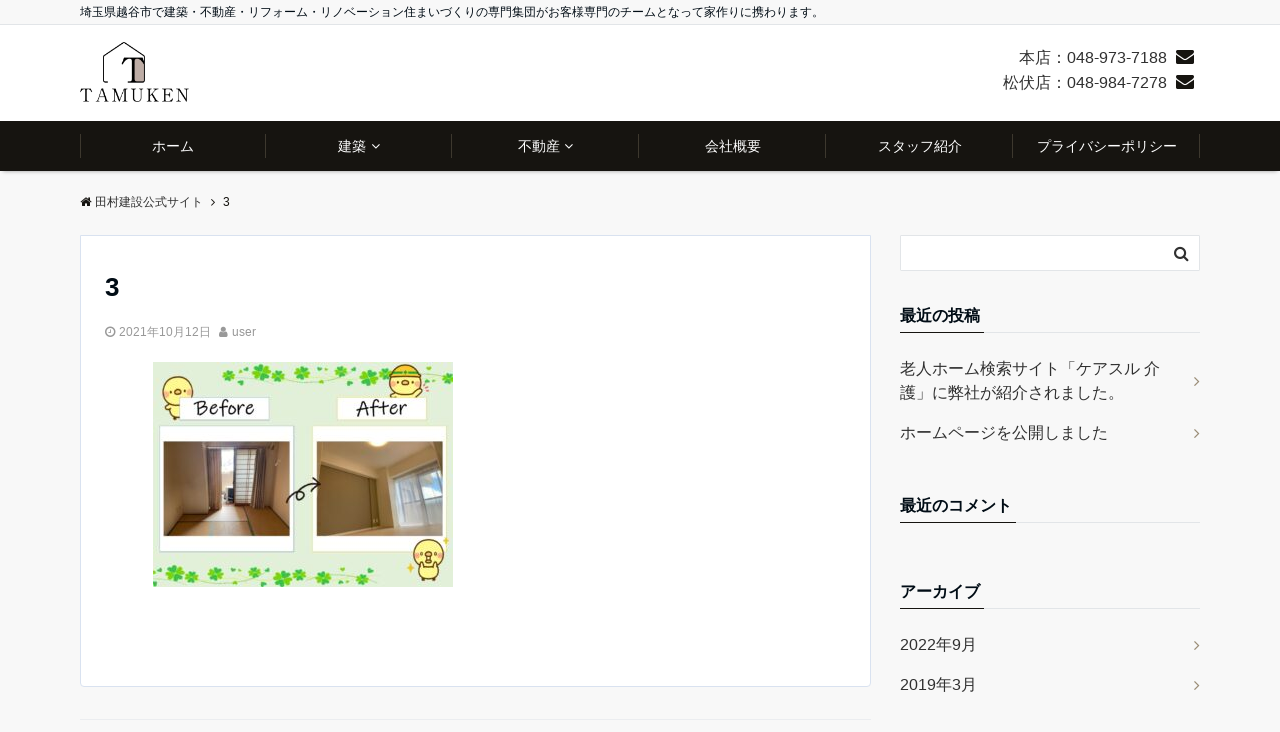

--- FILE ---
content_type: text/html; charset=UTF-8
request_url: https://tamuken1.com/construction/1721/attachment/3-3/
body_size: 12655
content:
<!DOCTYPE HTML>
<html dir="ltr" lang="ja" prefix="og: https://ogp.me/ns#">
<head>
	<meta charset="UTF-8">
  <meta name="viewport" content="width=device-width, initial-scale=1">
  <meta name="format-detection" content="telephone=no,address=no,email=no">
  <link rel="pingback" href="https://tamuken1.com/xmlrpc.php">
  <link href="https://tamuken1.com/feed/" rel="alternate" type="application/rss+xml" title="RSSフィード">
	<script src="https://ajax.googleapis.com/ajax/libs/jquery/2.1.4/jquery.min.js"></script>
	<link rel="stylesheet" href="https://tamuken1.com/wp-content/themes/tamuken/lib/css/add-common.css">
        <title>3 | 田村建設公式サイト</title>

		<!-- All in One SEO 4.7.7.1 - aioseo.com -->
	<meta name="robots" content="max-image-preview:large" />
	<meta name="author" content="user"/>
	<link rel="canonical" href="https://tamuken1.com/construction/1721/attachment/3-3/" />
	<meta name="generator" content="All in One SEO (AIOSEO) 4.7.7.1" />
		<meta property="og:locale" content="ja_JP" />
		<meta property="og:site_name" content="サイト名" />
		<meta property="og:type" content="article" />
		<meta property="og:title" content="3 | 田村建設公式サイト" />
		<meta property="og:url" content="https://tamuken1.com/construction/1721/attachment/3-3/" />
		<meta property="article:published_time" content="2021-10-12T08:42:42+00:00" />
		<meta property="article:modified_time" content="2021-10-12T08:42:42+00:00" />
		<meta name="twitter:card" content="summary" />
		<meta name="twitter:title" content="3 | 田村建設公式サイト" />
		<script type="application/ld+json" class="aioseo-schema">
			{"@context":"https:\/\/schema.org","@graph":[{"@type":"BreadcrumbList","@id":"https:\/\/tamuken1.com\/construction\/1721\/attachment\/3-3\/#breadcrumblist","itemListElement":[{"@type":"ListItem","@id":"https:\/\/tamuken1.com\/#listItem","position":1,"name":"\u5bb6","item":"https:\/\/tamuken1.com\/","nextItem":{"@type":"ListItem","@id":"https:\/\/tamuken1.com\/construction\/1721\/attachment\/3-3\/#listItem","name":"3"}},{"@type":"ListItem","@id":"https:\/\/tamuken1.com\/construction\/1721\/attachment\/3-3\/#listItem","position":2,"name":"3","previousItem":{"@type":"ListItem","@id":"https:\/\/tamuken1.com\/#listItem","name":"\u5bb6"}}]},{"@type":"ItemPage","@id":"https:\/\/tamuken1.com\/construction\/1721\/attachment\/3-3\/#itempage","url":"https:\/\/tamuken1.com\/construction\/1721\/attachment\/3-3\/","name":"3 | \u7530\u6751\u5efa\u8a2d\u516c\u5f0f\u30b5\u30a4\u30c8","inLanguage":"ja","isPartOf":{"@id":"https:\/\/tamuken1.com\/#website"},"breadcrumb":{"@id":"https:\/\/tamuken1.com\/construction\/1721\/attachment\/3-3\/#breadcrumblist"},"author":{"@id":"https:\/\/tamuken1.com\/author\/user\/#author"},"creator":{"@id":"https:\/\/tamuken1.com\/author\/user\/#author"},"datePublished":"2021-10-12T17:42:42+09:00","dateModified":"2021-10-12T17:42:42+09:00"},{"@type":"Organization","@id":"https:\/\/tamuken1.com\/#organization","name":"\u7530\u6751\u5efa\u8a2d\u516c\u5f0f\u30b5\u30a4\u30c8","description":"\u57fc\u7389\u770c\u8d8a\u8c37\u5e02\u3067\u5efa\u7bc9\u30fb\u4e0d\u52d5\u7523\u30fb\u30ea\u30d5\u30a9\u30fc\u30e0\u30fb\u30ea\u30ce\u30d9\u30fc\u30b7\u30e7\u30f3\u4f4f\u307e\u3044\u3065\u304f\u308a\u306e\u5c02\u9580\u96c6\u56e3\u304c\u304a\u5ba2\u69d8\u5c02\u9580\u306e\u30c1\u30fc\u30e0\u3068\u306a\u3063\u3066\u5bb6\u4f5c\u308a\u306b\u643a\u308f\u308a\u307e\u3059\u3002","url":"https:\/\/tamuken1.com\/"},{"@type":"Person","@id":"https:\/\/tamuken1.com\/author\/user\/#author","url":"https:\/\/tamuken1.com\/author\/user\/","name":"user"},{"@type":"WebSite","@id":"https:\/\/tamuken1.com\/#website","url":"https:\/\/tamuken1.com\/","name":"\u7530\u6751\u5efa\u8a2d\u516c\u5f0f\u30b5\u30a4\u30c8","description":"\u57fc\u7389\u770c\u8d8a\u8c37\u5e02\u3067\u5efa\u7bc9\u30fb\u4e0d\u52d5\u7523\u30fb\u30ea\u30d5\u30a9\u30fc\u30e0\u30fb\u30ea\u30ce\u30d9\u30fc\u30b7\u30e7\u30f3\u4f4f\u307e\u3044\u3065\u304f\u308a\u306e\u5c02\u9580\u96c6\u56e3\u304c\u304a\u5ba2\u69d8\u5c02\u9580\u306e\u30c1\u30fc\u30e0\u3068\u306a\u3063\u3066\u5bb6\u4f5c\u308a\u306b\u643a\u308f\u308a\u307e\u3059\u3002","inLanguage":"ja","publisher":{"@id":"https:\/\/tamuken1.com\/#organization"}}]}
		</script>
		<!-- All in One SEO -->

<link rel='dns-prefetch' href='//ajax.googleapis.com' />
<link rel='dns-prefetch' href='//maxcdn.bootstrapcdn.com' />
<link rel="alternate" type="application/rss+xml" title="田村建設公式サイト &raquo; フィード" href="https://tamuken1.com/feed/" />
<link rel="alternate" type="application/rss+xml" title="田村建設公式サイト &raquo; コメントフィード" href="https://tamuken1.com/comments/feed/" />
<link rel='stylesheet' id='wp-block-library-css'  href='https://tamuken1.com/wp-includes/css/dist/block-library/style.min.css?ver=5.8.12' type='text/css' media='all' />
<link rel='stylesheet' id='contact-form-7-css'  href='https://tamuken1.com/wp-content/plugins/contact-form-7/includes/css/styles.css?ver=5.4.2' type='text/css' media='all' />
<link rel='stylesheet' id='contact-form-7-confirm-css'  href='https://tamuken1.com/wp-content/plugins/contact-form-7-add-confirm/includes/css/styles.css?ver=5.1' type='text/css' media='all' />
<link rel='stylesheet' id='menu-image-css'  href='https://tamuken1.com/wp-content/plugins/menu-image/includes/css/menu-image.css?ver=3.12' type='text/css' media='all' />
<link rel='stylesheet' id='dashicons-css'  href='https://tamuken1.com/wp-includes/css/dashicons.min.css?ver=5.8.12' type='text/css' media='all' />
<link rel='stylesheet' id='emanon-swiper-css-css'  href='https://tamuken1.com/wp-content/themes/tamuken/lib/css/swiper.min.css?ver=5.8.12' type='text/css' media='all' />
<link rel='stylesheet' id='parent-style-css'  href='https://tamuken1.com/wp-content/themes/emanon-pro/style.css?ver=5.8.12' type='text/css' media='all' />
<link rel='stylesheet' id='child-style-css'  href='https://tamuken1.com/wp-content/themes/tamuken/style.css?ver=5.8.12' type='text/css' media='all' />
<link rel='stylesheet' id='animate-css'  href='https://tamuken1.com/wp-content/themes/emanon-pro/lib/css/animate.min.css?ver=5.8.12' type='text/css' media='all' />
<link rel='stylesheet' id='font-awesome-css'  href='https://maxcdn.bootstrapcdn.com/font-awesome/4.7.0/css/font-awesome.min.css?ver=5.8.12' type='text/css' media='all' />
<script type='text/javascript' src='https://ajax.googleapis.com/ajax/libs/jquery/2.1.3/jquery.min.js?ver=5.8.12' id='jquery-js'></script>
<link rel="https://api.w.org/" href="https://tamuken1.com/wp-json/" /><link rel="alternate" type="application/json" href="https://tamuken1.com/wp-json/wp/v2/media/1722" /><link rel="EditURI" type="application/rsd+xml" title="RSD" href="https://tamuken1.com/xmlrpc.php?rsd" />
<link rel="wlwmanifest" type="application/wlwmanifest+xml" href="https://tamuken1.com/wp-includes/wlwmanifest.xml" /> 
<link rel='shortlink' href='https://tamuken1.com/?p=1722' />
<link rel="alternate" type="application/json+oembed" href="https://tamuken1.com/wp-json/oembed/1.0/embed?url=https%3A%2F%2Ftamuken1.com%2Fconstruction%2F1721%2Fattachment%2F3-3%2F" />
<link rel="alternate" type="text/xml+oembed" href="https://tamuken1.com/wp-json/oembed/1.0/embed?url=https%3A%2F%2Ftamuken1.com%2Fconstruction%2F1721%2Fattachment%2F3-3%2F&#038;format=xml" />
<style>
/*---main color--*/
#gnav,.global-nav li ul li,.mb-horizontal-nav{background-color:#161410;}
.fa,.required,.widget-line a{color:#161410;}
#wp-calendar a{color:#161410;font-weight: bold;}
.cat-name, .sticky .cat-name{background-color:#161410;}
.pagination a:hover,.pagination .current{background-color:#161410;border:solid 1px #161410;}
.wpp-list li a:before{background-color:#161410;}
/*--link color--*/
#gnav .global-nav .current-menu-item > a,#gnav .global-nav .current-menu-item > a .fa,#modal-global-nav-container .current-menu-item a,#modal-global-nav-container .sub-menu .current-menu-item a,.side-widget .current-menu-item a,.mb-horizontal-nav-inner .current-menu-item a,.mb-horizontal-nav-inner .current-menu-item a .fa,.entry-title a:active,.pagination a,.post-nav .fa{color:#9b8d77;}
.global-nav-default > li:first-child:before, .global-nav-default > li:after{background-color:#9b8d77;}
.article-body a{color:#9b8d77;}
.follow-line a{color:#161410;}
.author-profile-text .author-name a{color:#9b8d77;}
.recommend-date a {display:block;text-decoration:none;color:#000c15;}
.next-page span{background-color:#b5b5b5;color:#fff;}
.next-page a span {background-color:#fff;color:#9b8d77;}
.comment-page-link .page-numbers{background-color:#fff;color:#9b8d77;}
.comment-page-link .current{background-color:#b5b5b5;color:#fff;}
.side-widget li a:after{color:#9b8d77;}
blockquote a, .box-default a, .box-info a{color:#9b8d77;}
.follow-user-url a:hover .fa{color:#9b8d77;}
.popular-post-rank{border-color:#9b8d77 transparent transparent transparent;}
/*--link hover--*/
a:hover,.global-nav a:hover,.side-widget a:hover,.side-widget li a:hover:before,#wp-calendar a:hover,.entry-title a:hover,.footer-follow-btn a:hover .fa{color:#b5b5b5;}
.scroll-nav-inner li:after{background-color:#b5b5b5;}
.featured-title h2:hover{color:#b5b5b5;}
.author-profile-text .author-name a:hover{color:#b5b5b5;}
follow-user-url a:hover .fa{color:#b5b5b5;}
.next-page a span:hover{background-color:#b5b5b5;color:#fff;}
.comment-page-link .page-numbers:hover{background-color:#b5b5b5;color:#fff;}
.tagcloud a:hover{border:solid 1px #b5b5b5;color:#b5b5b5;}
blockquote a:hover, .box-default a:hover, .box-info a:hover{color:#b5b5b5;}
#modal-global-nav-container .global-nav-default li a:hover{color:#b5b5b5;}
.side-widget li a:hover:after{color:#b5b5b5;}
.widget-contact a:hover .fa{color:#b5b5b5;}
#sidebar-cta {border:solid 4px #b5b5b5;}
.popular-post li a:hover .popular-post-rank{border-color:#b5b5b5 transparent transparent transparent;}
/*--btn color--*/
.btn-more{background-color:#9b8d77;border:solid 1px #9b8d77;}
.btn a{background-color:#9b8d77;color:#fff;}
.btn a:hover{color:#fff;}
.btn-border{display:block;padding:8px 16px;border:solid 1px #9b8d77;}
.btn-border .fa{color:#9b8d77;}
.btn-border:hover{background-color:#9b8d77;}
input[type=submit]{background-color:#9b8d77;color:#fff;}
/* gutenberg File */
.wp-block-file .wp-block-file__button{display:inline-block;padding:8px 32px!important;border-radius:4px!important;line-height:1.5!important;border-bottom:solid 3px rgba(0,0,0,0.2)!important;background-color:#9b8d77!important;color:#fff!important;font-size:16px!important}
/* gutenberg button */
.wp-block-button a{text-decoration:none;}
.wp-block-button:not(.is-style-outline) a{color:#fff;}
.wp-block-button:not(.is-style-outline) .wp-block-button__link{background-color:#9b8d77;}
.wp-block-button.is-style-outline: .wp-block-button__link:not(.has-text-color){color:#9b8d77;}
.wp-block-button.is-style-outline:hover .wp-block-button__link:not(.has-text-color){color:#9b8d77;}
/* gutenberg Media & Text */
.wp-block-media-text p{	line-height:1;margin-bottom:16px;}
/* gutenberg pullquote */
.wp-block-pullquote blockquote{margin:0!important;border:none!important;quotes:none!important;background-color:inherit!important;}
.wp-block-pullquote{border-top:3px solid #e2e5e8;border-bottom:3px solid #e2e5e8;color:#303030;}
/*--header-*/
.header-area-height{height:60px;}
.header-brand {line-height:60px;}
.header,.header-area-height-line #gnav{background-color:#fff;}
.top-bar{background-color:#f8f8f8;}
.site-description {color:#000c15}
.header-table .site-description{line-height:2;font-size:12px;}
.header-site-name a{color:#000c15}
.header-site-name a:hover{color:#b5b5b5;}
.header-logo img, .modal-header-logo img{max-height:40px;}
.global-nav-line li a{color:#000c15;}
#mb-scroll-nav .header-site-name a{color:#000c15;font-size:16px;}
#mb-scroll-nav .header-site-name a:hover{color:#b5b5b5;}
@media screen and ( min-width: 768px ){
.header-site-name a{font-size:24px;}
.header-area-height,.header-widget{height:96px;}
.header-brand {line-height:96px;}
}
@media screen and ( min-width: 992px ){
.header-logo img{max-height:60px;}
}
/*--header cta-*/
.header-cta-tell .fa{height:26px;font-size:22px;color:#b5b5b5;}
.header-cta-tell .tell-number{font-size:22px;color:#000c15;}
.header-cta-tell .tell-text{color:#000c15;}
.header-phone{position:absolute;top:50%;right:40px;-webkit-transform:translateY(-50%);transform:translateY(-50%);z-index:999;}
.header-phone .fa{font-size:42px;font-size:4.2rem;color:#b5b5b5;}
.header-mail{position:absolute;top:50%;right:40px;-webkit-transform:translateY(-50%);transform:translateY(-50%);z-index:999;}
.header-mail .fa{font-size:42px;font-size:4.2rem;color:#b5b5b5;}
@media screen and ( min-width: 768px ){
.header-phone {display: none;}
.header-mail{right:46px;}
}
@media screen and ( min-width: 992px ){
.header-cta ul {display: block; text-align: right;line-height:96px;}
.header-cta li {display: inline-table;vertical-align: middle;}
.header-cta-btn a{background-color:#37db9b;color:#fff;}
.header-mail{display: none;}
}
/*--modal menu--*/
.modal-menu{position:absolute;top:50%;right:0;-webkit-transform:translateY(-50%);transform:translateY(-50%);z-index:999;}
.modal-menu .modal-gloval-icon{float:left;margin-bottom:6px;}
.modal-menu .slicknav_no-text{margin:0;}
.modal-menu .modal-gloval-icon-bar{display:block;width:32px;height:3px;border-radius:4px;-webkit-transition:all 0.2s;transition:all 0.2s;}
.modal-menu .modal-gloval-icon-bar + .modal-gloval-icon-bar{margin-top:6px;}
.modal-menu .modal-menutxt{display:block;text-align:center;font-size:12px;font-size:1.2rem;color:#000c15;}
.modal-menu .modal-gloval-icon-bar{background-color:#9b8d77;}
#modal-global-nav-container{background-color:#fff;}
#modal-global-nav-container .modal-header-site-name a{color:#000c15;}
#modal-global-nav-container .global-nav li ul li{background-color:#fff;}
#modal-global-nav-container .global-nav-default li a{color:#000c15;}
/* --slider section--*/
.slider img{display:block;width:100%;}
.slider .bx-viewport{-webkit-transform:translatez(0);-moz-transform:translatez(0);-ms-transform:translatez(0);-o-transform:translatez(0);transform:translatez(0);}
.slider .bx-pager,.slider .bx-controls-auto{position:absolute;bottom:-36px;width:100%;z-index:300;}
.slider .bx-pager{text-align:center;font-size:.85em;font-family:Arial;font-weight:bold;color:#333;}
.slider .bx-pager .bx-pager-item,
.slider .bx-controls-auto .bx-controls-auto-item{display:inline-block;}
.slider .bx-pager.bx-default-pager a{background:#777;text-indent:-9999px;display:block;width:10px;height:10px;margin:0 5px;outline:0;-moz-border-radius:5px;-webkit-border-radius:5px;border-radius:5px;}
.slider .bx-pager.bx-default-pager a:hover,
.slider .bx-pager.bx-default-pager a.active{background:#000;}
.slider .bx-prev{left:16px;background:url(https://tamuken1.com/wp-content/themes/emanon-pro/lib/images/slider/controls.png) no-repeat 0 -32px;}
.slider .bx-next{right:16px;background:url(https://tamuken1.com/wp-content/themes/emanon-pro/lib/images/slider/controls.png) no-repeat -43px -32px;}
.slider .bx-prev:hover{background-position:0 0;}
.slider .bx-next:hover{background-position:-43px 0;}
.slider .bx-controls-direction a{position:absolute;top:50%;margin-top:-16px;outline:0;width:32px;height:32px;text-indent:-9999px;z-index:888;}
.slider .bx-controls-direction a.disabled{display:none;}
.slider .bx-controls-auto{text-align:center;}
.slider .bx-controls-auto .bx-start{display:block;text-indent:-9999px;width:10px;height:11px;outline:0;background:url(https://tamuken1.com/wp-content/themes/emanon-pro/lib/images/slider/controls.png) -86px -11px no-repeat;margin:0 3px;}
.slider .bx-controls-auto .bx-start:hover,
.slider .bx-controls-auto .bx-start.active{background-position:-86px 0;}
.slider .bx-controls-auto .bx-stop{display:block;text-indent:-9999px;width:9px;height:11px;outline:0;background:url(https://tamuken1.com/wp-content/themes/emanon-pro/lib/images/slider/controls.png) -86px -44px no-repeat;margin:0 3px;}
.slider .bx-controls-auto .bx-stop:hover,
.slider .bx-controls-auto .bx-stop.active{background-position:-86px -33px;}
.slider .bx-controls.bx-has-controls-auto.bx-has-pager .bx-pager{text-align:left;width:80%;}
.slider .bx-controls.bx-has-controls-auto.bx-has-pager .bx-controls-auto{right:0;width:35px;}
.slider .bx-caption{position:absolute;bottom:0;left:0;background:#505050;background:rgba(80, 80, 80, 0.75);width:100%;}
.slider .bx-caption span{color:#fff;font-family:Arial;display:block;font-size:.85em;padding:10px;}
.slider:before{position:absolute;top:0;left:0;right:0;bottom:0;background:linear-gradient(135deg, #000, #000)fixed;opacity: 0;content: "";z-index:100;}
.slider #bxslider li{height:500px;background-position: center;background-size: cover;background-repeat:no-repeat;}
.slider-btn{margin:32px 0 0 0;}
.slider-title{color:#ffffff;}
.slider-sub-title{color:#fff;}
.slider-btn .btn{border:solid 1px #9b8d77;background-color:#9b8d77;}
.slider-btn-bg a{border-bottom:none;border-radius:0;background-color:#9b8d77;color:#d3d3d3;}
.slider-btn-bg a:hover{background-color:#9b8d77;border-radius:inherit;-webkit-transform:inherit;transform:inherit;color:#d3d3d3;}
.slider-btn-bg:before{content:'';position:absolute;border:solid 3px #9b8d77;top:0;right:0;bottom:0;left:0;-webkit-transition:0.2s ease-in-out;transition:0.2s ease-in-out;z-index:-1;}
.slider-btn-bg:hover:before{top:-8px;right:-8px;bottom:-8px;left:-8px;}
@media screen and ( max-width: 767px ){
.slider-message{right:0;left:0;}
}
@media screen and ( min-width: 768px ){
.slider-btn{margin:40px 0 24px 0}
.bx-wrapper .bx-pager,.bx-wrapper .bx-controls-auto{bottom:8px;}
.slider-message{right:0;left:0;}
}
/*--slick slider for front page & LP--*/
.slick-slider{-moz-box-sizing:border-box;box-sizing:border-box;-webkit-user-select:none;-moz-user-select:none;-ms-user-select:none;user-select:none;-webkit-touch-callout:none;-khtml-user-select:none;-ms-touch-action:pan-y;touch-action:pan-y;-webkit-tap-highlight-color:rgba(0,0,0,0)}
.slick-list,.slick-slider{display:block;position:relative}
.slick-list{overflow:hidden;margin:0;padding:0}
.slick-list:focus{outline:0}
.slick-list.dragging{cursor:pointer;cursor:hand}
.slick-slider .slick-list,.slick-slider .slick-track{-webkit-transform:translate3d(0,0,0);-moz-transform:translate3d(0,0,0);-ms-transform:translate3d(0,0,0);-o-transform:translate3d(0,0,0);transform:translate3d(0,0,0)}
.slick-track{display:block;position:relative;top:0;left:0;margin:40px 0}
.slick-track:after,.slick-track:before{display:table;content:''}
.slick-track:after{clear:both}.slick-loading .slick-track{visibility:hidden}
.slick-slide{display:none;float:left;height:100%;min-height:1px}[dir='rtl']
.slick-slide{float:right}
.slick-slide.slick-loading img{display:none}
.slick-slide.dragging img{pointer-events:none}
.slick-initialized .slick-slide{display:block}
.slick-loading .slick-slide{visibility:hidden}
.slick-vertical .slick-slide{display:block;height:auto;border:solid 1px transparent}
.slick-arrow.slick-hidden{display:none}
.slick-next:before,.slick-prev:before{content:""}
.slick-next{display:block;position:absolute;top:50%;right:-11px;padding:0;width:16px;height:16px;border-color:#9b8d77;border-style:solid;border-width:3px 3px 0 0;background-color:transparent;cursor:pointer;text-indent:-9999px;-webkit-transform:rotate(45deg);-moz-transform:rotate(45deg);-ms-transform:rotate(45deg);-o-transform:rotate(45deg);transform:rotate(45deg)}
.slick-prev{display:block;position:absolute;top:50%;left:-11px;padding:0;width:16px;height:16px;border-color:#9b8d77;border-style:solid;border-width:3px 3px 0 0;background-color:transparent;cursor:pointer;text-indent:-9999px;-webkit-transform:rotate(-135deg);-moz-transform:rotate(-135deg);-ms-transform:rotate(-135deg);-o-transform:rotate(-135deg);transform:rotate(-135deg)}
@media screen and ( min-width: 768px ){
.slick-next{right:-32px;width:32px;height:32px;}
.slick-prev{left:-32px;width:32px;height:32px;}
}
/*---下ボーダー（2カラー）--*/
.front-top-widget-box h2, .front-bottom-widget-box h2{margin-bottom: -1px;}
.front-top-widget-box h2 > span, .front-bottom-widget-box h2 > span{display:inline-block;padding:0 4px 4px 0;border-bottom:solid 1px #161410;}
.entry-header {border-bottom:solid 1px #e2e5e8;}
.entry-header h2{margin-bottom: -1px;}
.entry-header h2 > span{display:inline-block;padding:0 4px 4px 0;border-bottom:solid 1px #161410;}
.archive-title {border-bottom:solid 1px #e2e5e8;}
.archive-title h1{margin-bottom: -1px;}
.archive-title h1 > span{display:inline-block;padding:0 4px 4px 0;border-bottom:solid 1px #161410;}
/*--h2 style--*/
/*---左ボーダー＋背景--*/
.article-body h2{padding:8px 0 8px 12px;border-left:solid 4px #161410;background-color:#f0f0f0;}
/*--h3 style--*/
/*--下ボーダー--*/
.article-body h3,.page-bottom-widget h3{padding:6px 0;border-bottom:solid 2px #161410;}
/*--h4 style--*/
/*---無し--*/
.article-body h4{padding:4px 0;}
/*--sidebar style--*/
/*---下ボーダー（2カラー）--*/
.side-widget-title {border-bottom:1px solid #e2e5e8;}
.side-widget-title h3 {margin-bottom: -1px;}
.side-widget-title span{display:inline-block;padding:0 4px 4px 0;border-bottom:solid 1px #161410;}
/*--read more--*/
.archive-header{padding:8px 16px 64px 16px;}
.read-more{position:absolute;right: 0;bottom:24px;left:0;text-align:center;}
.read-more .fa{margin:0 0 0 4px;-webkit-transition:0.4s ease-in-out;transition:0.4s ease-in-out;}
.read-more a:hover .fa{color:#fff;}
.featured-date .read-more,.home .big-column .read-more,.archive .ar-big-column .read-more{position:absolute;right:0;bottom:32px;left:0;}
.home .big-column .btn-mid,.archive .ar-big-column .btn-mid{width: 80%;}
@media screen and ( min-width: 768px ){
.archive-header{padding:8px 16px 72px 16px;}
.home .one-column .read-more,.archive .ar-one-column .read-more,.search .ar-one-column .read-more{position:absolute;right:16px;bottom:20px;left:auto;}
.blog .one-column .read-more,.archive .ar-one-column .read-more,.search .ar-one-column .read-more{position:absolute;right:16px;bottom:20px;left:auto;}
.home .big-column .btn-mid,.archive .ar-big-column .btn-mid,.search .ar-big-column .btn-mid{width:20%;}
.blog .big-column .btn-mid,.archive .ar-big-column .btn-mid,.search .ar-big-column .btn-mid{width:20%;}
.home .one-column .read-more .btn-border,.archive .ar-one-column .read-more .btn-border,.search .ar-one-column .read-more .btn-border{display:inline;}
.blog .one-column .read-more .btn-border,.archive .ar-one-column .read-more .btn-border,.search .ar-one-column .read-more .btn-border{display:inline;}
}
/*--remodal's necessary styles--*/
html.remodal-is-locked{overflow:hidden;-ms-touch-action:none;touch-action:none}
.remodal{overflow:scroll;-webkit-overflow-scrolling:touch;}
.remodal,[data-remodal-id]{display:none}
.remodal-overlay{position:fixed;z-index:9998;top:-5000px;right:-5000px;bottom:-5000px;left:-5000px;display:none}
.remodal-wrapper{position:fixed;z-index:9999;top:0;right:0;bottom:0;left:0;display:none;overflow:auto;text-align:center;-webkit-overflow-scrolling:touch}
.remodal-wrapper:after{display:inline-block;height:100%;margin-left:-0.05em;content:""}
.remodal-overlay,.remodal-wrapper{-webkit-backface-visibility:hidden;backface-visibility:hidden}
.remodal{position:relative;outline:0;}
.remodal-is-initialized{display:inline-block}
/*--remodal's default mobile first theme--*/
.remodal-bg.remodal-is-opened,.remodal-bg.remodal-is-opening{-webkit-filter:blur(3px);filter:blur(3px)}.remodal-overlay{background:rgba(43,46,56,.9)}
.remodal-overlay.remodal-is-closing,.remodal-overlay.remodal-is-opening{-webkit-animation-duration:0.3s;animation-duration:0.3s;-webkit-animation-fill-mode:forwards;animation-fill-mode:forwards}
.remodal-overlay.remodal-is-opening{-webkit-animation-name:c;animation-name:c}
.remodal-overlay.remodal-is-closing{-webkit-animation-name:d;animation-name:d}
.remodal-wrapper{padding:16px}
.remodal{box-sizing:border-box;width:100%;-webkit-transform:translate3d(0,0,0);transform:translate3d(0,0,0);color:#2b2e38;background:#fff;}
.remodal.remodal-is-closing,.remodal.remodal-is-opening{-webkit-animation-duration:0.3s;animation-duration:0.3s;-webkit-animation-fill-mode:forwards;animation-fill-mode:forwards}
.remodal.remodal-is-opening{-webkit-animation-name:a;animation-name:a}
.remodal.remodal-is-closing{-webkit-animation-name:b;animation-name:b}
.remodal,.remodal-wrapper:after{vertical-align:middle}
.remodal-close{position:absolute;top:-32px;right:0;display:block;overflow:visible;width:32px;height:32px;margin:0;padding:0;cursor:pointer;-webkit-transition:color 0.2s;transition:color 0.2s;text-decoration:none;color:#fff;border:0;outline:0;background:#b5b5b5;}
.modal-global-nav-close{position:absolute;top:0;right:0;display:block;overflow:visible;width:32px;height:32px;margin:0;padding:0;cursor:pointer;-webkit-transition:color 0.2s;transition:color 0.2s;text-decoration:none;color:#fff;border:0;outline:0;background:#9b8d77;}
.remodal-close:focus,.remodal-close:hover{color:#2b2e38}
.remodal-close:before{font-family:Arial,Helvetica CY,Nimbus Sans L,sans-serif!important;font-size:32px;line-height:32px;position:absolute;top:0;left:0;display:block;width:32px;content:"\00d7";text-align:center;}
.remodal-cancel,.remodal-confirm{font:inherit;display:inline-block;overflow:visible;min-width:110px;margin:0;padding:9pt 0;cursor:pointer;-webkit-transition:background 0.2s;transition:background 0.2s;text-align:center;vertical-align:middle;text-decoration:none;border:0;outline:0}
.remodal-confirm{color:#fff;background:#81c784}
.remodal-confirm:focus,.remodal-confirm:hover{background:#66bb6a}
.remodal-cancel{color:#fff;background:#e57373}
.remodal-cancel:focus,.remodal-cancel:hover{background:#ef5350}
.remodal-cancel::-moz-focus-inner,.remodal-close::-moz-focus-inner,.remodal-confirm::-moz-focus-inner{padding:0;border:0}
@-webkit-keyframes a{0%{-webkit-transform:scale(1.05);transform:scale(1.05);opacity:0}to{-webkit-transform:none;transform:none;opacity:1}}
@keyframes a{0%{-webkit-transform:scale(1.05);transform:scale(1.05);opacity:0}to{-webkit-transform:none;transform:none;opacity:1}}
@-webkit-keyframes b{0%{-webkit-transform:scale(1);transform:scale(1);opacity:1}to{-webkit-transform:scale(0.95);transform:scale(0.95);opacity:0}}
@keyframes b{0%{-webkit-transform:scale(1);transform:scale(1);opacity:1}to{-webkit-transform:scale(0.95);transform:scale(0.95);opacity:0}}
@-webkit-keyframes c{0%{opacity:0}to{opacity:1}}
@keyframes c{0%{opacity:0}to{opacity:1}}
@-webkit-keyframes d{0%{opacity:1}to{opacity:0}}
@keyframes d{0%{opacity:1}to{opacity:0}}
@media only screen and (min-width:641px){.remodal{max-width:700px}}.lt-ie9 .remodal-overlay{background:#2b2e38}.lt-ie9 .remodal{width:700px}
/*--footer cta --*/
/*--footer--*/
.footer{background-color:#232323;color:#b5b5b5;}
.footer a,.footer .fa{color:#b5b5b5;}
.footer a:hover{color:#fff;}
.footer a:hover .fa{color:#fff;}
.footer-nav li{border-right:solid 1px #b5b5b5;}
.footer-widget-box h2,.footer-widget-box h3,.footer-widget-box h4,.footer-widget-box h5,.footer-widget-box h6{color:#b5b5b5;}
.footer-widget-box h3{border-bottom:solid 1px #b5b5b5;}
.footer-widget-box a:hover .fa{color:#fff;}
.footer-widget-box #wp-calendar caption{border:solid 1px #b5b5b5;border-bottom: none;}
.footer-widget-box #wp-calendar th{border:solid 1px #b5b5b5;}
.footer-widget-box #wp-calendar td{border:solid 1px #b5b5b5;}
.footer-widget-box #wp-calendar a:hover{color:#fff;}
.footer-widget-box .tagcloud a{border:solid 1px #b5b5b5;}
.footer-widget-box .tagcloud a:hover{border:solid 1px #fff;}
.footer-widget-box .wpp-list .wpp-excerpt, .footer-widget-box .wpp-list .post-stats, .footer-widget-box .wpp-list .post-stats a{color:#b5b5b5;}
.footer-widget-box .wpp-list a:hover{color:#fff;}
.footer-widget-box select{border:solid 1px #b5b5b5;color:#b5b5b5;}
.footer-widget-box .widget-contact a:hover .fa{color:#fff;}
@media screen and ( min-width: 768px ){.footer a:hover .fa{color:#b5b5b5;}}
/*--lp header image cover--*/
.lp-header{position:relative;height:500px;}
.lp-header:before{position:absolute;top:0;left:0;right:0;bottom:0;background:linear-gradient(135deg, #000, #000)fixed;opacity:0.5;content: "";z-index: 100;}
.header-title, .header-target-message{color: #fff;}
.header-sub-title{color:#fff;}
.header-btn-bg a{border-bottom:none;border-radius:0;background-color:#9b8d77;color:#fff;}
.header-btn-bg a:hover{background-color:#9b8d77;border-radius:inherit;-webkit-transform:inherit;transform:inherit;color:#fff;}
.header-btn-bg:before{content:'';position:absolute;border:solid 3px #9b8d77;top:0;right:0;bottom:0;left:0;-webkit-transition:.2s ease-in-out;transition:.2s ease-in-out;z-index:-1;}
.header-btn-bg:hover:before{top:-8px;right:-8px;bottom:-8px;left:-8px}
@media screen and ( max-width: 767px ){
.header-message{right:0;left:0;}
}
@media screen and ( min-width: 768px ){
.header-message{right:0;left:0;}
}
/*--lp content section--*/
#lp-content-section {background-color:#f8f8f8;}
/*--page custom css--*/
</style>
<script type="application/ld+json">{
				"@context" : "http://schema.org",
				"@type" : "Article",
				"headline" : "3",
				"datePublished" : "2021-10-12",
				"dateModified" : "2021-10-12",
				"mainEntityOfPage" : "https://tamuken1.com/construction/1721/attachment/3-3/",
				"author" : {
						 "@type" : "Person",
						 "name" : "user"
						 },
				"image" : {
						 "@type" : "ImageObject",
						 "url" : "https://tamuken1.com/wp-content/uploads/2021/10/3-2.jpg",
						 "width" : "960",
						 "height" : "720"
						 },
				"publisher" : {
						 "@type" : "Organization",
						 "name" : "田村建設公式サイト",
						 "logo" : {
									"@type" : "ImageObject",
									"url" : "https://tamuken1.com/wp-content/uploads/2019/02/logo.png",
									"width" : "245",
									"height" : "50"
									}
						 }
				}</script>
<style>
/*--ticker section--*/
.eb-ticker-section{background-color:#f8f8f8;color:#161410;}
.eb-ticker-section a{color:#161410;}
.eb-ticker-section a:hover{color:#b5b5b5;}
.ticker-label a{background-color:#161410;color:#fff;}
.ticker-label a:hover{background-color:#b5b5b5;color:#fff;}
/*--sales section--*/
.eb-sales-section{background-color:#f8f8f8;}
.sales-header h2{color:#000c15;}
.sales-content p{color:#303030;}
.sales-section-btn a{background-color:#9b8d77;color:#fff;}
.sales-box-header h3{color:#000c15;}
.sales-box-header:hover h3{color:#9b8d77;}
.sales-box-header i{color:#9b8d77;}
.sales-box-header:hover i{-webkit-transform: scale(1.2);transform: scale(1.2);}
.sales-box-detail{color:#303030;}
/*--benefit section--*/
.eb-benefit-section{background-color:#fff;}
.benefit-header h2{color:#000c15;}
.benefit-header p{color:#303030}
.benefit-box-list {background-color:#f4f4f4;}
.benefit-box-list:hover{background-color:#9b8d77;}
.benefit-box-detail h3{color:#000c15;}
.benefit-box-list p{color:#303030;}
.benefit-box-icon i{color:#9b8d77;}
.benefit-section-btn a{background-color:#9b8d77;color:#fff;}
.eb-price-section .bottom-arrow{background-color:#f8f8f8;}
/*--front cta section--*/
.eb-front-cta-section{background-color:#161410;}
.front-cta-header .fa,.front-cta-header-single .fa{color:#fff;}
.front-cta-header h2,.front-cta-header-single h2{color:#fff;}
.front-cta-content dl,.front-cta-content-single dl{color:#fff;}
.front-cta-tell a{color:#fff;}
.front-cta-mail-btn a{border-bottom:none;border-radius:0;background-color:#9b8d77;color:#fff;z-index:100;}
.front-cta-mail-btn a:hover{background-color:#9b8d77;border-radius:inherit;-webkit-transform:inherit;transform:inherit;color:#fff;}
.front-cta-mail-btn:before{content:'';position:absolute;border:3px solid #9b8d77;top:0;right:0;bottom:0;left:0;-webkit-transition:0.2s ease-in-out;transition:0.2s ease-in-out;z-index:-1;}
.front-cta-mail-btn:hover:before{top:-8px;right:-8px;bottom:-8px;left:-8px;}
/*--info section--*/
.eb-info-section{background-color:#f8f8f8;}
.info-header h2{color:#000c15;}
.info-header p{color:#303030 ;}
.info-meta, .info-container h3 a{color:#303030 ;}
.info-container li:hover{background-color:#fff;}
.info-section-btn a{background-color:#9b8d77;color:#fff;font-size:12px;
 font-size:1.2rem;}

/*--btn--*/
.cta-popup-footer .btn{border-top:none;border-bottom: none;}
</style>
<link rel="icon" href="https://tamuken1.com/wp-content/uploads/2024/04/cropped-fe4481eaa2b2bf371e9e917d5ef05a1e-32x32.jpg" sizes="32x32" />
<link rel="icon" href="https://tamuken1.com/wp-content/uploads/2024/04/cropped-fe4481eaa2b2bf371e9e917d5ef05a1e-192x192.jpg" sizes="192x192" />
<link rel="apple-touch-icon" href="https://tamuken1.com/wp-content/uploads/2024/04/cropped-fe4481eaa2b2bf371e9e917d5ef05a1e-180x180.jpg" />
<meta name="msapplication-TileImage" content="https://tamuken1.com/wp-content/uploads/2024/04/cropped-fe4481eaa2b2bf371e9e917d5ef05a1e-270x270.jpg" />
</head>
<body>
  <header id="header-wrapper" class="clearfix" itemscope itemtype="http://schema.org/WPHeader">
    <!--top bar-->
		<div class="top-bar">
			<div class="container">
				<div class="col12">
					<p class="site-description" itemprop="description">埼玉県越谷市で建築・不動産・リフォーム・リノベーション住まいづくりの専門集団がお客様専門のチームとなって家作りに携わります。</p>
				</div>
			</div>
		</div>
		<!--end top bar-->
		<!--header-->
		<div class="header">
			<div class="container header-area-height header-custom">
				<div class="col4 first header-brand" data-mh="header-custom">
					<div class="header-table">
						<div class="header-logo">
							<a href="https://tamuken1.com/">
								<img src="https://tamuken1.com/wp-content/themes/tamuken/lib/images/common/logo.png" alt="田村建設公式サイト">
							</a>
						</div>
					</div>
				</div>
				<div class="col8 header-custom-right" data-mh="header-custom">
					<div class="header-custom-contact">
						<div class="header-custom-contact-inner">
							<ul class="cf">
								<li>
									<a href="tel:048-973-7188" data-mh="header-custom-contact-inner">本店：048-973-7188</a>
								</li>
								<li>
									<a href="https://tamuken1.com/recommend-form/" data-mh="header-custom-contact-inner"><i class="fa fa-envelope"></i></a>
								</li>
							</ul>
						</div>
						<div class="header-custom-contact-inner">
							<ul class="cf">
								<li>
									<a href="tel:048-984-7278" data-mh="header-custom-contact-inner">松伏店：048-984-7278</a>
								</li>
								<li>
									<a href="https://tamuken1.com/recommend-form-2/" data-mh="header-custom-contact-inner"><i class="fa fa-envelope"></i></a>
								</li>
							</ul>
						</div>
					</div>
				</div>
				<!--modal menu-->
				<div class="modal-menu js-modal-menu">
					<a href="#modal-global-nav" data-remodal-target="modal-global-nav">
																		<span class="modal-gloval-icon">
							<span class="modal-gloval-icon-bar"></span>
							<span class="modal-gloval-icon-bar"></span>
							<span class="modal-gloval-icon-bar"></span>
						</span>
					</a>
				</div>
				<!--end modal menu-->
			</div>
			<!--global nav-->
<div class="remodal" data-remodal-id="modal-global-nav" data-remodal-options="hashTracking:false">
	<button data-remodal-action="close" class="remodal-close modal-global-nav-close"></button>
	<div id="modal-global-nav-container">
		<div class="modal-header-logo"><a href="https://tamuken1.com/"><img src="https://tamuken1.com/wp-content/uploads/2019/02/logo.png" alt="田村建設公式サイト" ></a></div>
		<nav>
		<ul id="menu-%e3%82%b0%e3%83%ad%e3%83%bc%e3%83%90%e3%83%ab%e3%83%a1%e3%83%8b%e3%83%a5%e3%83%bc" class="global-nav global-nav-default"><li id="menu-item-601" class="menu-item menu-item-type-custom menu-item-object-custom menu-item-home menu-item-601"><a href="https://tamuken1.com/">ホーム</a></li>
<li id="menu-item-1343" class="menu-item menu-item-type-custom menu-item-object-custom menu-item-has-children menu-item-1343"><a href="https://tamuken1.com/construction/">建築</a>
<ul class="sub-menu">
	<li id="menu-item-1344" class="menu-item menu-item-type-taxonomy menu-item-object-construction_status menu-item-1344"><a href="https://tamuken1.com/construction/construction_status/works/">施工事例</a></li>
</ul>
</li>
<li id="menu-item-1298" class="menu-item menu-item-type-custom menu-item-object-custom menu-item-has-children menu-item-1298"><a href="https://tamuken1.com/recommend/">不動産</a>
<ul class="sub-menu">
	<li id="menu-item-1362" class="menu-item menu-item-type-taxonomy menu-item-object-status menu-item-1362"><a href="https://tamuken1.com/recommend/status/property/">物件紹介</a></li>
	<li id="menu-item-1342" class="menu-item menu-item-type-post_type menu-item-object-page menu-item-1342"><a href="https://tamuken1.com/sellers-flow/">売却の流れ</a></li>
</ul>
</li>
<li id="menu-item-598" class="menu-item menu-item-type-post_type menu-item-object-page menu-item-598"><a href="https://tamuken1.com/company/">会社概要</a></li>
<li id="menu-item-596" class="menu-item menu-item-type-post_type menu-item-object-page menu-item-596"><a href="https://tamuken1.com/staff/">スタッフ紹介</a></li>
<li id="menu-item-597" class="menu-item menu-item-type-post_type menu-item-object-page menu-item-597"><a href="https://tamuken1.com/pp/">プライバシーポリシー</a></li>
</ul>		</nav>
			</div>
</div>
<!--end global nav-->		</div>
		<!--end header-->
	</header>
	<!--global nav-->
	<div id="gnav" class="default-nav">
		<div class="container">
			<div class="col12">
				<nav id="menu">
				<ul id="menu-%e3%82%b0%e3%83%ad%e3%83%bc%e3%83%90%e3%83%ab%e3%83%a1%e3%83%8b%e3%83%a5%e3%83%bc-1" class="global-nav global-nav-default"><li class="menu-item menu-item-type-custom menu-item-object-custom menu-item-home menu-item-601"><a href="https://tamuken1.com/">ホーム</a></li>
<li class="menu-item menu-item-type-custom menu-item-object-custom menu-item-has-children menu-item-1343"><a href="https://tamuken1.com/construction/">建築</a>
<ul class="sub-menu">
	<li class="menu-item menu-item-type-taxonomy menu-item-object-construction_status menu-item-1344"><a href="https://tamuken1.com/construction/construction_status/works/">施工事例</a></li>
</ul>
</li>
<li class="menu-item menu-item-type-custom menu-item-object-custom menu-item-has-children menu-item-1298"><a href="https://tamuken1.com/recommend/">不動産</a>
<ul class="sub-menu">
	<li class="menu-item menu-item-type-taxonomy menu-item-object-status menu-item-1362"><a href="https://tamuken1.com/recommend/status/property/">物件紹介</a></li>
	<li class="menu-item menu-item-type-post_type menu-item-object-page menu-item-1342"><a href="https://tamuken1.com/sellers-flow/">売却の流れ</a></li>
</ul>
</li>
<li class="menu-item menu-item-type-post_type menu-item-object-page menu-item-598"><a href="https://tamuken1.com/company/">会社概要</a></li>
<li class="menu-item menu-item-type-post_type menu-item-object-page menu-item-596"><a href="https://tamuken1.com/staff/">スタッフ紹介</a></li>
<li class="menu-item menu-item-type-post_type menu-item-object-page menu-item-597"><a href="https://tamuken1.com/pp/">プライバシーポリシー</a></li>
</ul>				</nav>
			</div>
		</div>
	</div>

<!--content-->
<div class="content">
	<div class="container">
		<!--breadcrumb-->
	<div class="content-inner">
	<nav id="breadcrumb" class="rcrumbs clearfix">
	<ol itemscope itemtype="http://schema.org/BreadcrumbList"><li itemprop="itemListElement" itemscope itemtype="http://schema.org/ListItem"><a itemprop="item" href="https://tamuken1.com/"><i class="fa fa-home"></i><span itemprop="name">田村建設公式サイト</span></a><i class="fa fa-angle-right"></i><meta itemprop="position" content="1" /></li><li><span>3</span></li></ol>
</nav>
</div>
<!--end breadcrumb-->		<!--main-->
		<main>
			<div class="col-main first">
			<!--article-->
<article class="article post-1722 attachment type-attachment status-inherit hentry one-column ar-one-column au-one-column">
		<header>
		<div class="article-header">
			<h1 class="entry-title">3</h1>
			<ul class="post-meta clearfix">
<li><i class="fa fa-clock-o"></i><time class="date published updated" datetime="2021-10-12">2021年10月12日</time></li>
<li><i class="fa fa-user"></i><span class="vcard author"><span class="fn"><a href="https://tamuken1.com/author/user/">user</a></span></span></li>
</ul >
		</div>
			</header>
						
	<section class="article-body">
		<p class="attachment"><a href='https://tamuken1.com/wp-content/uploads/2021/10/3-2.jpg'><img width="300" height="225" src="https://tamuken1.com/wp-content/uploads/2021/10/3-2-300x225.jpg" class="attachment-medium size-medium" alt="" loading="lazy" srcset="https://tamuken1.com/wp-content/uploads/2021/10/3-2-300x225.jpg 300w, https://tamuken1.com/wp-content/uploads/2021/10/3-2-768x576.jpg 768w, https://tamuken1.com/wp-content/uploads/2021/10/3-2-24x18.jpg 24w, https://tamuken1.com/wp-content/uploads/2021/10/3-2-36x27.jpg 36w, https://tamuken1.com/wp-content/uploads/2021/10/3-2-48x36.jpg 48w, https://tamuken1.com/wp-content/uploads/2021/10/3-2.jpg 960w" sizes="(max-width: 300px) 100vw, 300px" /></a></p>
			</section>

			
					
			</article>
<!--end article-->
<!--pre nex-->

	<nav class="navigation post-navigation" role="navigation" aria-label="投稿">
		<h2 class="screen-reader-text">投稿ナビゲーション</h2>
		<div class="nav-links"><div class="nav-previous"><a href="https://tamuken1.com/construction/1721/" rel="prev"><span class="post-nav"><i class="fa fa-chevron-left"></i>前のページへ</span><span class="nav-title clearfix"><img width="180" height="180" src="https://tamuken1.com/wp-content/uploads/2021/10/3-2-180x180.jpg" class="attachment-square-thumbnail size-square-thumbnail wp-post-image" alt="" loading="lazy" srcset="https://tamuken1.com/wp-content/uploads/2021/10/3-2-180x180.jpg 180w, https://tamuken1.com/wp-content/uploads/2021/10/3-2-150x150.jpg 150w" sizes="(max-width: 180px) 100vw, 180px" />川口市中青木マンション　改修工事</span></a></div></div>
	</nav><!--end pre nex-->

<!--related post two row-->
<aside>
	<div class="related wow fadeIn" data-wow-delay="0.2s">
				<h3>関連記事</h3>
						<ul class="related-list-two">
						<li class="related-col6">
								<div class="related-thumbnail-square">
					<a class="image-link" href="https://tamuken1.com/news/%e3%83%9b%e3%83%bc%e3%83%a0%e3%83%9a%e3%83%bc%e3%82%b8%e3%82%92%e5%85%ac%e9%96%8b%e3%81%97%e3%81%be%e3%81%97%e3%81%9f/"><img src="https://tamuken1.com/wp-content/themes/emanon-pro/lib/images/no-img/square-no-img.png" alt="no image" width="80" height="80" /></a>
				</div>
								<div class="related-date">
					<span class="post-meta small">2019年3月28日</span>					<h4><a href="https://tamuken1.com/news/%e3%83%9b%e3%83%bc%e3%83%a0%e3%83%9a%e3%83%bc%e3%82%b8%e3%82%92%e5%85%ac%e9%96%8b%e3%81%97%e3%81%be%e3%81%97%e3%81%9f/" title="ホームページを公開しました">ホームページを公開しました</a></h4>
				</div>
			</li>
						<li class="related-col6">
								<div class="related-thumbnail-square">
					<a class="image-link" href="https://tamuken1.com/news/%e8%80%81%e4%ba%ba%e3%83%9b%e3%83%bc%e3%83%a0%e6%a4%9c%e7%b4%a2%e3%82%b5%e3%82%a4%e3%83%88%e3%80%8c%e3%82%b1%e3%82%a2%e3%82%b9%e3%83%ab-%e4%bb%8b%e8%ad%b7%e3%80%8d%e3%81%ab%e5%bc%8a%e7%a4%be%e3%81%8c/"><img width="180" height="180" src="https://tamuken1.com/wp-content/uploads/2022/09/a0ab0844a03357cc17190a864a73facc-180x180.jpg" class="attachment-square-thumbnail size-square-thumbnail wp-post-image" alt="" loading="lazy" srcset="https://tamuken1.com/wp-content/uploads/2022/09/a0ab0844a03357cc17190a864a73facc-180x180.jpg 180w, https://tamuken1.com/wp-content/uploads/2022/09/a0ab0844a03357cc17190a864a73facc-150x150.jpg 150w" sizes="(max-width: 180px) 100vw, 180px" /></a>
				</div>
								<div class="related-date">
					<span class="post-meta small">2022年9月2日</span>					<h4><a href="https://tamuken1.com/news/%e8%80%81%e4%ba%ba%e3%83%9b%e3%83%bc%e3%83%a0%e6%a4%9c%e7%b4%a2%e3%82%b5%e3%82%a4%e3%83%88%e3%80%8c%e3%82%b1%e3%82%a2%e3%82%b9%e3%83%ab-%e4%bb%8b%e8%ad%b7%e3%80%8d%e3%81%ab%e5%bc%8a%e7%a4%be%e3%81%8c/" title="老人ホーム検索サイト「ケアスル 介護」に弊社が紹介されました。">老人ホーム検索サイト「ケアスル 介護」に弊社が紹介され...</a></h4>
				</div>
			</li>
					</ul>
			</div>
</aside>
<!--end related post two row-->

			</div>
		</main>
		<!--end main-->
		<!--sidebar-->
		<aside class="col-sidebar sidebar">
			

<div class="side-widget">

<form role="search" method="get" class="search-form" action="https://tamuken1.com/">
	<label for="search-form-69709f80dafff">
	</label>
	<input type="search" id="search-form-69709f80dafff" class="search-field" value="" name="s" />
	<button type="submit" class="search-submit"><i class="fa fa-search"></i></button>
</form>
</div>
		<div class="side-widget">
		<div class="side-widget-title"><h3><span>最近の投稿</span></h3></div>
		<ul>
											<li>
					<a href="https://tamuken1.com/news/%e8%80%81%e4%ba%ba%e3%83%9b%e3%83%bc%e3%83%a0%e6%a4%9c%e7%b4%a2%e3%82%b5%e3%82%a4%e3%83%88%e3%80%8c%e3%82%b1%e3%82%a2%e3%82%b9%e3%83%ab-%e4%bb%8b%e8%ad%b7%e3%80%8d%e3%81%ab%e5%bc%8a%e7%a4%be%e3%81%8c/">老人ホーム検索サイト「ケアスル 介護」に弊社が紹介されました。</a>
									</li>
											<li>
					<a href="https://tamuken1.com/news/%e3%83%9b%e3%83%bc%e3%83%a0%e3%83%9a%e3%83%bc%e3%82%b8%e3%82%92%e5%85%ac%e9%96%8b%e3%81%97%e3%81%be%e3%81%97%e3%81%9f/">ホームページを公開しました</a>
									</li>
					</ul>

		</div><div class="side-widget"><div class="side-widget-title"><h3><span>最近のコメント</span></h3></div><ul id="recentcomments"></ul></div><div class="side-widget"><div class="side-widget-title"><h3><span>アーカイブ</span></h3></div>
			<ul>
					<li><a href='https://tamuken1.com/2022/09/'>2022年9月</a></li>
	<li><a href='https://tamuken1.com/2019/03/'>2019年3月</a></li>
			</ul>

			</div><div class="side-widget"><div class="side-widget-title"><h3><span>カテゴリー</span></h3></div>
			<ul>
					<li class="cat-item cat-item-1"><a href="https://tamuken1.com/category/news/">ニュース</a>
</li>
			</ul>

			</div>

		</aside>
		<!--end sidebar-->
	</div>
</div>
<!--end content-->

<!--footer-->
<footer class="footer">
			<div class="contents-footer">
  <div class="contents-footer-wrapper">
    <div class="contents-footer-inner cf">
      <div class="contents-footer-nav cf">
        <div class="footer-nav-wrapper">
          <ul class="cf">
            <li><a href="https://tamuken1.com/">HOME</a></li>
            <li><a href="https://tamuken1.com/company/">会社概要</a></li>
            <li><a href="https://tamuken1.com/staff/">スタッフ紹介</a></li>
            <li><a href="https://tamuken1.com/form/">お問い合わせ</a></li>
            <li><a href="https://tamuken1.com/pp/">プライバシーポリシー</a></li>
          </ul>
        </div>
        <div class="footer-bnr">
          <a style="height:auto;" href="https://caresul-kaigo.jp/" target="_blank">
            <img alt="理想の施設が見つかる有料老人ホーム検索サイト ケアスル 介護" width="240" height="120" src="https://caresul-kaigo.jp/banners/real_estate_agent/240x120.jpg" />
          </a>
        </div>
      </div>
      <div class="contents-footer-info">
        <h2>株式会社田村建設</h2>
        <div class="footer-info-wrapper cf">
          <div class="footer-info cf">
            <div class="footer-info-image" data-mh="footer-info-wrapper">
              <img src="https://tamuken1.com/wp-content/uploads/2024/11/df7608a2c20817e698b97a0898ed8352.jpg" alt="">
            </div>
            <div class="footer-info-text" data-mh="footer-info-wrapper">
              <p>
                <strong>本店</strong><br>
                住所：埼玉県越谷市東大沢2-29-2 新田ビル１階<br>
                Tel:048-973-7188 Fax:048-973-7182
              </p>
              <ul class="footer-sns-list cf">
                <li><a href="https://goo.gl/maps/Nrbu8uKF3xeSCsaK8" target="_blank" rel="noopener"><i class="fa fa-map-marker"></i> Googleマップ</a></li>
                <li><a href="https://www.facebook.com/tamuken00/?ref=page_internal" target="_blank" rel="noopener"><i class="fa fa-facebook-square" aria-hidden="true"></i> Facebook</a></li>
                <li><a href="https://www.instagram.com/tamuken_01/" target="_blank" rel="noopener"><i class="fa fa-instagram" aria-hidden="true"></i> Instagram</a></li>
                <li><a href="https://lin.ee/RDpW9U4"><img src="https://tamuken1.com/wp-content/themes/tamuken/lib/images/common/icon-line.png" alt="友だち追加" class="icon-line"></a></li>
              </ul>
            </div>
          </div>
          <div class="footer-info cf">
            <div class="footer-info-image" data-mh="footer-info-wrapper">
              <img src="https://tamuken1.com/wp-content/themes/tamuken/lib/images/common/footer-company03.jpg" alt="">
            </div>
            <div class="footer-info-text" data-mh="footer-info-wrapper">
              <p>
                <strong>松伏店（不動産部）</strong><br>
                住所：埼玉県北葛飾郡松伏町松伏2834-1<br>
                Tel:048-984-7278 Fax:048-984-7279
              </p>
              <ul class="footer-sns-list cf">
                <li><a href="https://goo.gl/maps/9MqKR3if3sWCcgGS8" target="_blank" rel="noopener"><i class="fa fa-map-marker"></i> Googleマップ</a></li>
                <li><a href="https://www.instagram.com/tamuken_02/" target="_blank" rel="noopener"><i class="fa fa-instagram" aria-hidden="true"></i> Instagram</a></li>
              </ul>
            </div>
          </div>
        </div>
      </div>
    </div>
  </div>
</div>	<div style="display:none;">

	<!--sidebar footer-->
		<div class="sidebar-footer" >
		<div class="container">
				<div class="sidebar-footer-col4 sidebar-footer-first">
					<div class="footer-widget-box">			<div class="textwidget"><p><a href="https://tamuken1.com/">HOME</a></p>
<p><a href="/tamuken1_test/company">会社概要</a></p>
<p><a href="/tamuken1_test/staff">スタッフ紹介</a></p>
</div>
		</div>				</div>
				<div class="sidebar-footer-col4">
					<div class="footer-widget-box">			<div class="textwidget"><p><a href="/tamuken1_test/form">お問い合わせ</a></p>
<p><a href="/tamuken1_test/pp">プライバシーポリシー</a></p>
</div>
		</div>				</div>
				<div class="sidebar-footer-col4">
					<div class="footer-widget-box"><h3>株式会社田村建設</h3>			<div class="textwidget"><p>【本店】<br />
住所：埼玉県越谷市東大沢2-29-2 新田ビル１階<br />
Tel:048-973-7188 Fax:048-973-7182<br />
<a href="https://goo.gl/maps/Nrbu8uKF3xeSCsaK8" target="_blank" rel="noopener"><i class="fa fa-map-marker"></i> Googleマップ</a></p>
<p><a href="https://www.facebook.com/tamuken00/?ref=page_internal" target="_blank" rel="noopener"><i class="fa fa-facebook-square" aria-hidden="true"></i> Facebook</a></p>
<p><a href="https://z-p42.www.instagram.com/tamuken_00/?hl=da" target="_blank" rel="noopener"><i class="fa fa-instagram" aria-hidden="true"></i> Instagram</a></p>
<p><a href="https://lin.ee/RDpW9U4"><img src="https://scdn.line-apps.com/n/line_add_friends/btn/ja.png" alt="友だち追加" height="36" border="0" /></a></p>
<p>&nbsp;</p>
<p>【不動産部　東越谷店】<br />
住所：埼玉県越谷市東越谷2-12-1 ムラヤマビル1-B<br />
Tel:048-967-5788<br />
<a href="https://goo.gl/maps/jhKTAwyKt7HEU3bX7" target="_blank" rel="noopener"><i class="fa fa-map-marker"></i> Googleマップ</a></p>
<p><a href="https://www.facebook.com/tamuken01/" target="_blank" rel="noopener"><i class="fa fa-facebook-square" aria-hidden="true"></i> Facebook</a></p>
<p><a href="https://www.instagram.com/tamuken_01/?hl=ja" target="_blank" rel="noopener"><i class="fa fa-instagram" aria-hidden="true"></i> Instagram</a></p>
<p>【不動産部　松伏店】<br />
住所：埼玉県北葛飾郡松伏町松伏2834-1<br />
Tel:048-984-7278<br />
<a href="https://goo.gl/maps/8F1vkUrEn1GFKmbd8" target="_blank" rel="noopener"><i class="fa fa-map-marker"></i> Googleマップ</a></p>
<p><a href="https://www.instagram.com/tamuken_02/?hl=ja" target="_blank" rel="noopener"><i class="fa fa-instagram" aria-hidden="true"></i> Instagram</a><br />
&nbsp;</p>
<p>&nbsp;</p>
<p>&nbsp;</p>
</div>
		</div>				</div>
		</div>
	</div>
		<!--end sidebar footer-->

</div>
	<div class="container">
		<div class="col12">
			<div class="pagetop wow slideInUp"><a href="#top"><i class="fa fa-chevron-up" aria-hidden="true"></i><span class="br"></span>Page Top</a></div>			<strong><div class="copyright"><small>©&nbsp;<a href="">田村建設</a></small></div></strong>
		</div>
	</div>
</footer>
<!--end footer-->
<script type='text/javascript' src='https://tamuken1.com/wp-includes/js/comment-reply.min.js?ver=5.8.12' id='comment-reply-js'></script>
<script type='text/javascript' src='https://tamuken1.com/wp-includes/js/dist/vendor/regenerator-runtime.min.js?ver=0.13.7' id='regenerator-runtime-js'></script>
<script type='text/javascript' src='https://tamuken1.com/wp-includes/js/dist/vendor/wp-polyfill.min.js?ver=3.15.0' id='wp-polyfill-js'></script>
<script type='text/javascript' id='contact-form-7-js-extra'>
/* <![CDATA[ */
var wpcf7 = {"api":{"root":"https:\/\/tamuken1.com\/wp-json\/","namespace":"contact-form-7\/v1"}};
/* ]]> */
</script>
<script type='text/javascript' src='https://tamuken1.com/wp-content/plugins/contact-form-7/includes/js/index.js?ver=5.4.2' id='contact-form-7-js'></script>
<script type='text/javascript' src='https://tamuken1.com/wp-includes/js/jquery/jquery.form.min.js?ver=4.3.0' id='jquery-form-js'></script>
<script type='text/javascript' src='https://tamuken1.com/wp-content/plugins/contact-form-7-add-confirm/includes/js/scripts.js?ver=5.1' id='contact-form-7-confirm-js'></script>
<script type='text/javascript' src='https://tamuken1.com/wp-content/themes/tamuken/lib/js/swiper.min.js?ver=5.8.12' id='emanon-swiper-js'></script>
<script type='text/javascript' src='https://tamuken1.com/wp-content/themes/tamuken/lib/js/custom.min.js?ver=5.8.12' id='emanon-child-custom-js'></script>
<script type='text/javascript' src='https://tamuken1.com/wp-content/themes/emanon-pro/lib/js/master.js?ver=5.8.12' id='emanon-master-js'></script>
<script type='text/javascript' src='https://tamuken1.com/wp-content/themes/emanon-pro/lib/js/custom.min.js?ver=5.8.12' id='emanon-custom-js'></script>
<script type='text/javascript' src='https://tamuken1.com/wp-content/themes/emanon-pro/lib/js/cookie-min.js?ver=5.8.12' id='jquery-cookie-js'></script>
<script type='text/javascript' src='https://tamuken1.com/wp-content/themes/emanon-pro/lib/js/wow.min.js?ver=5.8.12' id='emanon-wow-js'></script>
<script type='text/javascript' src='https://tamuken1.com/wp-content/themes/emanon-pro/lib/js/wow-init-stop-mobile.js?ver=5.8.12' id='emanon-wow-init-js'></script>
<script type='text/javascript' src='https://tamuken1.com/wp-includes/js/wp-embed.min.js?ver=5.8.12' id='wp-embed-js'></script>
<script type="text/javascript" src="https://tamuken1.com/wp-content/themes/tamuken/vendor/jquery-match-height/jquery.matchHeight-min.js"></script>
</body>
</html>


--- FILE ---
content_type: text/css
request_url: https://tamuken1.com/wp-content/themes/tamuken/lib/css/add-common.css
body_size: 1275
content:
@charset "utf-8";
html,
body {
	overflow-x: hidden;
}
.cf::before,
.cf::after {
	display: table;
	clear: both;
	content: "";
}
@media (max-width: 991px) {
	html .content {
		padding: 0 0;
		margin-top: 147px;
	}
}
@media (max-width: 767px) {
	html .content {
		margin-top: 131px;
	}
}
@media (max-width: 575px) {
	html .content {
		margin-top: 141px;
	}
}

.header-custom-right {
	display: table;
}
.header-custom-contact {
	display: table-cell;
	vertical-align: middle;
	width: 100%;
}
.header-custom-contact .header-custom-contact-inner {
	text-align: right;
	line-height: 1.3em;
	/* margin-bottom: 10px; */
}
/* .header-custom-contact .header-custom-contact-inner:last-child {
  margin-bottom: 0;
} */
.header-custom-contact ul {
	display: inline-block;
}
.header-custom-contact ul li {
	float: left;
	margin-right: 5px;
	display: table;
}
.header-custom-contact ul li:last-child {
	margin-right: 0;
}
.header-custom-contact ul li {
	display: table-cell;
	vertical-align: middle;
}
.header-custom-contact ul li i {
	font-size: 18px;
}
@media (max-width: 991px) {
	header#header-wrapper {
		position: fixed;
		top: 0;
		width: 100%;
		z-index: 9999;
	}
	header#header-wrapper .header-area-height {
		height: initial;
		padding: 5px;
	}
	header#header-wrapper .header-brand {
		float: left;
		width: 80px;
		line-height: 1;
		display: table;
	}
	header#header-wrapper .header-brand .header-table {
		display: table-cell;
		vertical-align: middle;
	}
	header#header-wrapper .header-custom-right {
		float: right;
		padding-right: 50px;
		width: calc(100% - 80px);
	}
	.header-custom-contact .header-custom-contact-inner {
		line-height: 1.2em;
	}
	.header-custom-contact ul li {
		font-size: 12px;
		margin-right: 3px;
	}
	.header-custom-contact ul li i {
		font-size: 16px;
	}
}
@media (max-width: 767px) {
	header#header-wrapper .header-custom-right {
		padding-right: 40px;
	}
	header#header-wrapper .site-description {
		font-size: 10px;
		line-height: 1.4em;
	}
	header#header-wrapper .header-logo img {
		max-height: 35px;
	}
	.header-custom-contact .header-custom-contact-inner {
		line-height: 1.2em;
	}
}
@media (max-width: 360px) {
	header#header-wrapper .header-brand {
		width: 60px;
	}
	header#header-wrapper .header-custom-right {
		padding-right: 35px;
		width: calc(100% - 60px);
	}
	header#header-wrapper .header-logo img {
		max-height: 28px;
	}
}

.contents-footer {
	padding-top: 30px;
}
.contents-footer-wrapper {
	max-width: 1120px;
	margin: 0 auto;
}
.contents-footer-nav {
	margin-bottom: 20px;
}
.contents-footer-nav .footer-nav-wrapper {
	float: left;
	width: 70%;
}
.contents-footer-nav .footer-nav-wrapper ul li {
	float: left;
	margin-bottom: 5px;
	padding: 0 10px;
}
.contents-footer-nav .footer-nav-wrapper ul li:last-child {
	margin-bottom: 0;
}
.contents-footer-nav .footer-nav-wrapper ul li a {
	display: inline-block;
	font-size: 14px;
}
.contents-footer-nav .footer-bnr {
	float: right;
	width: 30%;
	text-align: right;
	padding-left: 15px;
}
.contents-footer-nav .footer-bnr a {
	display: inline-block;
}
.contents-footer-nav .footer-bnr a img {
	width: 160px;
	height: auto;
}
.contents-footer-info h2 {
	color: #b5b5b5;
	font-size: 16px;
	font-weight: bold;
	border-bottom: 1px solid #b5b5b5;
	padding-bottom: 5px;
	margin-bottom: 20px;
}
.contents-footer-info .footer-info-wrapper {
}
.contents-footer-info .footer-info {
	margin: 0 -10px 40px;
}
.contents-footer-info .footer-info:last-child {
	margin-bottom: 0;
}

.contents-footer-info .footer-info-image {
	float: left;
	width: 30%;
	padding: 0 10px;
}
.contents-footer-info .footer-info-text {
	float: right;
	width: 70%;
	padding: 0 10px;
}

.contents-footer-info .footer-info p {
	font-size: 16px;
	line-height: 1.8em;
}
.contents-footer-info .footer-info p strong {
	font-weight: bold;
}
.contents-footer-info .footer-info ul {
	display: block;
	margin: 10px -10px 0;
}
.contents-footer-info .footer-info ul li {
	float: left;
	padding: 0 10px;
}
.contents-footer-info .footer-info ul li a {
	display: inline-block;
	font-size: 14px;
}
.contents-footer-info .footer-info ul li a img.icon-line {
	width: 35px;
}
@media (max-width: 991px) {
	.contents-footer {
		padding: 30px 15px 0;
	}
	.contents-footer-nav {
		float: none;
		width: 100%;
	}
	.contents-footer-info {
		float: none;
		width: 100%;
		margin-top: 20px;
	}
	.footer-nav-wrapper ul li {
		margin-bottom: 5px;
	}
	.footer-nav-wrapper ul li:last-child {
		margin-bottom: 0;
	}
}
@media (max-width: 767px) {
	.contents-footer-nav .footer-nav-wrapper {
		float: none;
		width: 100%;
		margin-bottom: 20px;
	}
	.contents-footer-nav .footer-bnr {
		float: none;
		width: 100%;
		text-align: center;
		padding-left: 0;
	}
	.contents-footer-info .footer-info p {
		font-size: 14px;
		line-height: 1.6em;
	}
	.contents-footer-info .footer-info ul li a {
		font-size: 12px;
	}
	.contents-footer-info .footer-info ul li a img.icon-line {
		width: 25px;
	}
}
@media (max-width: 575px) {
	.contents-footer-info .footer-info p {
		font-size: 12px;
	}
	.contents-footer-nav .footer-bnr a img {
		width: 140px;
	}
}

.common-bnr-wrapper {
	padding: 86px 0;
	background-color: #f8f8f8;
	border-top: 1px solid #e2e5e8;
}
.common-bnr-wrapper .common-bnr {
	text-align: center;
	margin-bottom: 10px;
}
.common-bnr-wrapper .common-bnr:last-child {
	margin-bottom: 0;
}
.common-bnr-wrapper ul {
	display: inline-block;
}
.common-bnr-wrapper ul li {
	float: left;
	padding: 0 10px;
}
.common-bnr-wrapper ul li a {
	display: inline-block;
}
.common-bnr-wrapper .common-bnr ul li a img {
	width: 130px;
	height: auto;
}
.common-bnr-wrapper .common-bnr02 ul li a img {
	width: 200px;
}
@media (max-width: 991px) {
	.common-bnr-wrapper {
		margin-top: 20px;
	}
	.common-bnr-wrapper ul li {
		margin-bottom: 15px;
	}
	.contents-footer-info .footer-info ul li {
		margin-bottom: 10px;
	}
}
@media (max-width: 767px) {
	.common-bnr-wrapper {
		padding: 46px 0 26px;
	}
	.common-bnr-wrapper ul li {
		width: 50%;
	}
}
@media (max-width: 575px) {
	.contents-footer-info .footer-info {
		margin: 0 -5px 20px;
	}
	.contents-footer-info .footer-info-image {
		padding: 0 5px;
	}
	.contents-footer-info .footer-info-text {
		padding: 0 5px;
	}
	.common-bnr-wrapper ul {
		margin: 0 -10px;
	}
	.common-bnr-wrapperr ul li {
		width: 50%;
		text-align: center;
	}
	.common-bnr-wrapper .common-bnr02 ul li a img {
		width: 150px;
	}
}
